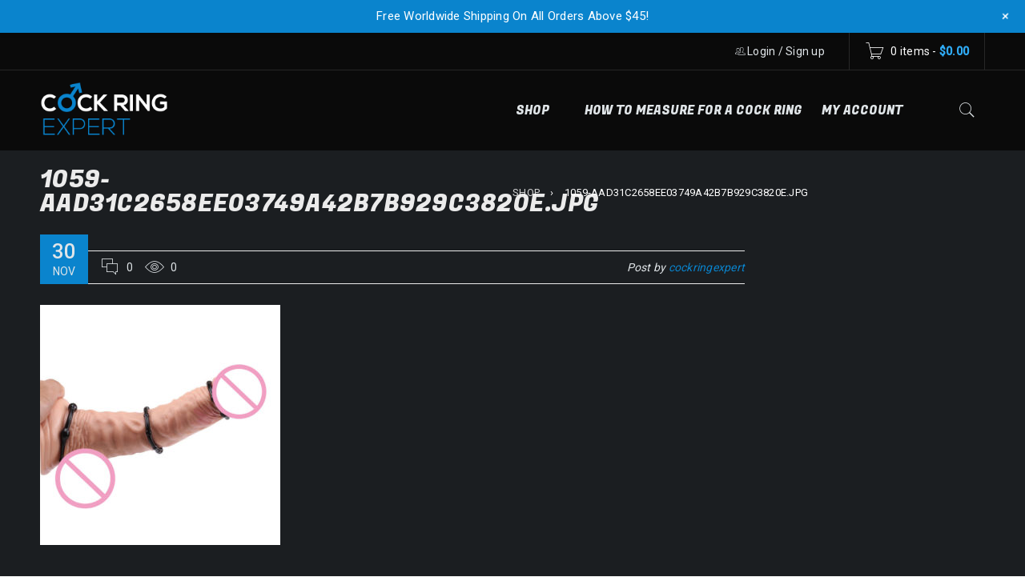

--- FILE ---
content_type: text/html; charset=UTF-8
request_url: https://www.cockringexpert.com/1059-aad31c2658ee03749a42b7b929c3820e-jpg/
body_size: 9195
content:
<!DOCTYPE html>
<html lang="en-CA">
<head>
		<meta charset="UTF-8" />

			<meta name="viewport" content="width=device-width, initial-scale=1.0, maximum-scale=1" />
	
	<link rel="profile" href="http://gmpg.org/xfn/11" />
	<link rel="pingback" href="https://www.cockringexpert.com/xmlrpc.php" />
	<link media="all" href="https://www.cockringexpert.com/wp-content/cache/autoptimize/css/autoptimize_a59c485774c8a3ce0acc06254b6eb59e.css" rel="stylesheet" /><link media="only screen and (max-width: 768px)" href="https://www.cockringexpert.com/wp-content/cache/autoptimize/css/autoptimize_dcb2de333eec7ab4ae31385ed8d6a393.css" rel="stylesheet" /><title>1059-aad31c2658ee03749a42b7b929c3820e.jpg | Cock Ring Expert</title>
<link rel='dns-prefetch' href='//s0.wp.com' />
<link rel='dns-prefetch' href='//fonts.googleapis.com' />
<link rel='dns-prefetch' href='//s.w.org' />
<link rel="alternate" type="application/rss+xml" title="Cock Ring Expert &raquo; Feed" href="https://www.cockringexpert.com/feed/" />
<link rel="alternate" type="application/rss+xml" title="Cock Ring Expert &raquo; Comments Feed" href="https://www.cockringexpert.com/comments/feed/" />
<link rel="alternate" type="application/rss+xml" title="Cock Ring Expert &raquo; 1059-aad31c2658ee03749a42b7b929c3820e.jpg Comments Feed" href="https://www.cockringexpert.com/feed/?attachment_id=1068" />
		<script type="text/javascript">
			window._wpemojiSettings = {"baseUrl":"https:\/\/s.w.org\/images\/core\/emoji\/2.3\/72x72\/","ext":".png","svgUrl":"https:\/\/s.w.org\/images\/core\/emoji\/2.3\/svg\/","svgExt":".svg","source":{"concatemoji":"https:\/\/www.cockringexpert.com\/wp-includes\/js\/wp-emoji-release.min.js"}};
			!function(t,a,e){var r,i,n,o=a.createElement("canvas"),l=o.getContext&&o.getContext("2d");function c(t){var e=a.createElement("script");e.src=t,e.defer=e.type="text/javascript",a.getElementsByTagName("head")[0].appendChild(e)}for(n=Array("flag","emoji4"),e.supports={everything:!0,everythingExceptFlag:!0},i=0;i<n.length;i++)e.supports[n[i]]=function(t){var e,a=String.fromCharCode;if(!l||!l.fillText)return!1;switch(l.clearRect(0,0,o.width,o.height),l.textBaseline="top",l.font="600 32px Arial",t){case"flag":return(l.fillText(a(55356,56826,55356,56819),0,0),e=o.toDataURL(),l.clearRect(0,0,o.width,o.height),l.fillText(a(55356,56826,8203,55356,56819),0,0),e===o.toDataURL())?!1:(l.clearRect(0,0,o.width,o.height),l.fillText(a(55356,57332,56128,56423,56128,56418,56128,56421,56128,56430,56128,56423,56128,56447),0,0),e=o.toDataURL(),l.clearRect(0,0,o.width,o.height),l.fillText(a(55356,57332,8203,56128,56423,8203,56128,56418,8203,56128,56421,8203,56128,56430,8203,56128,56423,8203,56128,56447),0,0),e!==o.toDataURL());case"emoji4":return l.fillText(a(55358,56794,8205,9794,65039),0,0),e=o.toDataURL(),l.clearRect(0,0,o.width,o.height),l.fillText(a(55358,56794,8203,9794,65039),0,0),e!==o.toDataURL()}return!1}(n[i]),e.supports.everything=e.supports.everything&&e.supports[n[i]],"flag"!==n[i]&&(e.supports.everythingExceptFlag=e.supports.everythingExceptFlag&&e.supports[n[i]]);e.supports.everythingExceptFlag=e.supports.everythingExceptFlag&&!e.supports.flag,e.DOMReady=!1,e.readyCallback=function(){e.DOMReady=!0},e.supports.everything||(r=function(){e.readyCallback()},a.addEventListener?(a.addEventListener("DOMContentLoaded",r,!1),t.addEventListener("load",r,!1)):(t.attachEvent("onload",r),a.attachEvent("onreadystatechange",function(){"complete"===a.readyState&&e.readyCallback()})),(r=e.source||{}).concatemoji?c(r.concatemoji):r.wpemoji&&r.twemoji&&(c(r.twemoji),c(r.wpemoji)))}(window,document,window._wpemojiSettings);
		</script>
		

















<!--[if lt IE 9]>
<link rel='stylesheet' id='vc_lte_ie9-css'  href='https://www.cockringexpert.com/wp-content/plugins/js_composer/assets/css/vc_lte_ie9.min.css' type='text/css' media='screen' />
<![endif]-->
<link rel='stylesheet' id='google-fonts-roboto-css'  href='//fonts.googleapis.com/css?family=Roboto%3A400%2C500%26subset%3Dlatin%2Clatin-ext' type='text/css' media='all' />




<link rel='stylesheet' id='boxshop-dynamic-css-css'  href='https://www.cockringexpert.com/wp-content/cache/autoptimize/css/autoptimize_single_66ae597d7c8eb382d4bba78fd2025c3e.css' type='text/css' media='all' />

<script type="text/template" id="tmpl-variation-template">
	<div class="woocommerce-variation-description">{{{ data.variation.variation_description }}}</div>
	<div class="woocommerce-variation-price">{{{ data.variation.price_html }}}</div>
	<div class="woocommerce-variation-availability">{{{ data.variation.availability_html }}}</div>
</script>
<script type="text/template" id="tmpl-unavailable-variation-template">
	<p>Sorry, this product is unavailable. Please choose a different combination.</p>
</script>
<script type='text/javascript' src='https://www.cockringexpert.com/wp-includes/js/jquery/jquery.js'></script>




<script type='text/javascript'>
/* <![CDATA[ */
var wc_add_to_cart_params = {"ajax_url":"\/wp-admin\/admin-ajax.php","wc_ajax_url":"\/?wc-ajax=%%endpoint%%","i18n_view_cart":"View cart","cart_url":"https:\/\/www.cockringexpert.com\/cart\/","is_cart":"","cart_redirect_after_add":"no"};
/* ]]> */
</script>



<link rel='https://api.w.org/' href='https://www.cockringexpert.com/wp-json/' />
<link rel="EditURI" type="application/rsd+xml" title="RSD" href="https://www.cockringexpert.com/xmlrpc.php?rsd" />
<link rel="wlwmanifest" type="application/wlwmanifest+xml" href="https://www.cockringexpert.com/wp-includes/wlwmanifest.xml" /> 
<link rel='shortlink' href='https://wp.me/a9l6bb-he' />
<link rel="alternate" type="application/json+oembed" href="https://www.cockringexpert.com/wp-json/oembed/1.0/embed?url=https%3A%2F%2Fwww.cockringexpert.com%2F1059-aad31c2658ee03749a42b7b929c3820e-jpg%2F" />
<link rel="alternate" type="text/xml+oembed" href="https://www.cockringexpert.com/wp-json/oembed/1.0/embed?url=https%3A%2F%2Fwww.cockringexpert.com%2F1059-aad31c2658ee03749a42b7b929c3820e-jpg%2F&#038;format=xml" />
<!-- Global site tag (gtag.js) - Google Ads: 738591023 -->
<script async src="https://www.googletagmanager.com/gtag/js?id=AW-738591023"></script>
<script>
  window.dataLayer = window.dataLayer || [];
  function gtag(){dataLayer.push(arguments);}
  gtag('js', new Date());

  gtag('config', 'AW-738591023');
</script><!------ Starting: WooCommerce Conversion Tracking (https://wordpress.org/plugins/woocommerce-conversion-tracking/) ----->
<!------ End: WooCommerce Conversion Tracking Codes ----->
		
		
<link rel='dns-prefetch' href='//v0.wordpress.com'/>
	<noscript><style>.woocommerce-product-gallery{ opacity: 1 !important; }</style></noscript>
			
		<meta name="generator" content="Powered by WPBakery Page Builder - drag and drop page builder for WordPress."/>

<meta name="generator" content="Powered by Slider Revolution 5.4.8.3 - responsive, Mobile-Friendly Slider Plugin for WordPress with comfortable drag and drop interface." />

<!-- Jetpack Open Graph Tags -->
<meta property="og:type" content="article" />
<meta property="og:title" content="1059-aad31c2658ee03749a42b7b929c3820e.jpg" />
<meta property="og:url" content="https://www.cockringexpert.com/1059-aad31c2658ee03749a42b7b929c3820e-jpg/" />
<meta property="og:description" content="Visit the post for more." />
<meta property="article:published_time" content="2017-12-01T07:11:04+00:00" />
<meta property="article:modified_time" content="2017-12-01T07:11:04+00:00" />
<meta property="og:site_name" content="Cock Ring Expert" />
<meta property="og:image" content="https://www.cockringexpert.com/wp-content/uploads/2017/11/1059-aad31c2658ee03749a42b7b929c3820e.jpg" />
<meta name="twitter:image" content="https://www.cockringexpert.com/wp-content/uploads/2017/11/cropped-favicon-270x270.png" />
<meta name="twitter:card" content="summary" />
<meta name="twitter:description" content="Visit the post for more." />
<link rel="icon" href="https://www.cockringexpert.com/wp-content/uploads/2017/11/cropped-favicon-32x32.png" sizes="32x32" />
<link rel="icon" href="https://www.cockringexpert.com/wp-content/uploads/2017/11/cropped-favicon-192x192.png" sizes="192x192" />
<link rel="apple-touch-icon-precomposed" href="https://www.cockringexpert.com/wp-content/uploads/2017/11/cropped-favicon-180x180.png" />
<meta name="msapplication-TileImage" content="https://www.cockringexpert.com/wp-content/uploads/2017/11/cropped-favicon-270x270.png" />
<!-- BEGIN GADWP v5.1.2.5 Universal Analytics - https://deconf.com/google-analytics-dashboard-wordpress/ -->
<script>
(function(i,s,o,g,r,a,m){i['GoogleAnalyticsObject']=r;i[r]=i[r]||function(){
	(i[r].q=i[r].q||[]).push(arguments)},i[r].l=1*new Date();a=s.createElement(o),
	m=s.getElementsByTagName(o)[0];a.async=1;a.src=g;m.parentNode.insertBefore(a,m)
})(window,document,'script','https://www.google-analytics.com/analytics.js','ga');
  ga('create', 'UA-109141423-1', 'auto');
  ga('send', 'pageview');
</script>
<!-- END GADWP Universal Analytics -->
<script type="text/javascript">function setREVStartSize(e){									
						try{ e.c=jQuery(e.c);var i=jQuery(window).width(),t=9999,r=0,n=0,l=0,f=0,s=0,h=0;
							if(e.responsiveLevels&&(jQuery.each(e.responsiveLevels,function(e,f){f>i&&(t=r=f,l=e),i>f&&f>r&&(r=f,n=e)}),t>r&&(l=n)),f=e.gridheight[l]||e.gridheight[0]||e.gridheight,s=e.gridwidth[l]||e.gridwidth[0]||e.gridwidth,h=i/s,h=h>1?1:h,f=Math.round(h*f),"fullscreen"==e.sliderLayout){var u=(e.c.width(),jQuery(window).height());if(void 0!=e.fullScreenOffsetContainer){var c=e.fullScreenOffsetContainer.split(",");if (c) jQuery.each(c,function(e,i){u=jQuery(i).length>0?u-jQuery(i).outerHeight(!0):u}),e.fullScreenOffset.split("%").length>1&&void 0!=e.fullScreenOffset&&e.fullScreenOffset.length>0?u-=jQuery(window).height()*parseInt(e.fullScreenOffset,0)/100:void 0!=e.fullScreenOffset&&e.fullScreenOffset.length>0&&(u-=parseInt(e.fullScreenOffset,0))}f=u}else void 0!=e.minHeight&&f<e.minHeight&&(f=e.minHeight);e.c.closest(".rev_slider_wrapper").css({height:f})					
						}catch(d){console.log("Failure at Presize of Slider:"+d)}						
					};</script>
			<link rel="stylesheet" type="text/css" id="wp-custom-css" href="https://www.cockringexpert.com/?custom-css=d132c20197" />
		<noscript><style> .wpb_animate_when_almost_visible { opacity: 1; }</style></noscript></head>
<body class="attachment attachment-template-default single single-attachment postid-1068 attachmentid-1068 attachment-jpeg custom-background woocommerce-no-js wide ts_desktop wpb-js-composer js-comp-ver-6.0.3 vc_responsive">
<div id="page" class="hfeed site">

	
		<!-- Page Slider -->
				<div class="mobile-menu-wrapper">
			<span class="ic-mobile-menu-close-button"><i class="fa fa-remove"></i></span>
			<nav class="menu"><ul>
<li class="page_item page-item-72"><a href="https://www.cockringexpert.com/what-are-the-benefits-of-a-cock-ring/">Benefits</a></li>
<li class="page_item page-item-27"><a href="https://www.cockringexpert.com/blog/">Blog</a></li>
<li class="page_item page-item-4"><a href="https://www.cockringexpert.com/buy-cock-rings/">Buy Cock Rings</a></li>
<li class="page_item page-item-5"><a href="https://www.cockringexpert.com/cart/">Cart</a></li>
<li class="page_item page-item-6"><a href="https://www.cockringexpert.com/checkout/">Checkout</a></li>
<li class="page_item page-item-577"><a href="https://www.cockringexpert.com/contact/">Contact</a></li>
<li class="page_item page-item-26"><a href="https://www.cockringexpert.com/measuring-cock-ring/">How To Measure For A Cock Ring</a></li>
<li class="page_item page-item-7"><a href="https://www.cockringexpert.com/my-account/">My account</a></li>
<li class="page_item page-item-6290"><a href="https://www.cockringexpert.com/privacy-policy-2/">Privacy Policy</a></li>
<li class="page_item page-item-575"><a href="https://www.cockringexpert.com/returns/">Returns</a></li>
<li class="page_item page-item-573"><a href="https://www.cockringexpert.com/shipping/">Shipping</a></li>
<li class="page_item page-item-6154"><a href="https://www.cockringexpert.com/">Shop</a></li>
<li class="page_item page-item-1812"><a href="https://www.cockringexpert.com/size-guide/">Size Guide</a></li>
<li class="page_item page-item-6288"><a href="https://www.cockringexpert.com/terms-of-service/">Terms of Service</a></li>
</ul></nav>
		</div>
		
		<header class="ts-header has-sticky">
	<div class="header-container">
		<div class="header-template header-v3 show-cart show-search hidden-wishlist show-myaccount">

			<div class="header-top">
				<div class="container">
					<div class="header-left">
						
						<span class="ic-mobile-menu-button visible-phone"><i class="fa fa-bars"></i></span>
						
											</div>
					<div class="header-right">
					
						<span class="ts-group-meta-icon-toggle visible-phone"><i class="fa fa-cog"></i></span>
					
												<div class="shopping-cart-wrapper">			<div class="ts-tiny-cart-wrapper">
				<a class="cart-control" href="https://www.cockringexpert.com/cart/" title="View your shopping bag">
					<span class="pe-7s-cart cart-icon"></span>
					<span class="cart-number">0 items</span>
					<span class="hyphen">-</span>
					<span class="cart-total"><span class="woocommerce-Price-amount amount"><span class="woocommerce-Price-currencySymbol">&#36;</span>0.00</span></span>
				</a>
				<span class="cart-drop-icon drop-icon"></span>
				<div class="cart-dropdown-form dropdown-container">
					<div class="form-content">
													<label>Your shopping cart is empty</label>
											</div>
				</div>
			</div>
		</div>
												
						<div class="group-meta-header">
							
														
														<div class="my-account-wrapper">		<div class="ts-tiny-account-wrapper">
			<div class="account-control">
				<i class="pe-7s-users"></i>
									<a  class="login" href="https://www.cockringexpert.com/my-account/" title="Login"><span>Login</span></a>
					 / 
					<a class="sign-up" href="https://www.cockringexpert.com/my-account/" title="Create New Account"><span>Sign up</span></a>
							</div>
						<div class="account-dropdown-form dropdown-container">
				<div class="form-content">	
					<form name="ts-login-form" class="ts-login-form" action="https://www.cockringexpert.com/wp-login.php" method="post">
			
						<p class="login-username">
							<label>Username</label>
							<input type="text" name="log" class="input" value="" size="20" autocomplete="off">
						</p>
						<p class="login-password">
							<label>Password</label>
							<input type="password" name="pwd" class="input" value="" size="20">
						</p>
						
						<p class="login-submit">
							<input type="submit" name="wp-submit" class="button" value="Login">
							<input type="hidden" name="redirect_to" value="https://www.cockringexpert.com/1059-aad31c2658ee03749a42b7b929c3820e-jpg">
						</p>
						
					</form>
		
					<p class="forgot-pass"><a href="https://www.cockringexpert.com/my-account/lost-password/" title="Forgot Your Password?">Forgot Your Password?</a></p>
				</div>
			</div>
					</div>
		
		</div>
														
														
														
														
														
						</div>
					</div>
				</div>
			</div>
			
			<div class="header-middle header-sticky">
				
				<div class="container">
				
					<div class="logo-wrapper">		<div class="logo">
			<a href="https://www.cockringexpert.com/">
			<!-- Main logo -->
							<img  alt="BoxShop" title="BoxShop"  data-src="https://www.cockringexpert.com/wp-content/uploads/2020/04/cock-ring-expert-logo.png" class="normal-logo lazyload" src="[data-uri]" /><noscript><img src="https://www.cockringexpert.com/wp-content/uploads/2020/04/cock-ring-expert-logo.png" alt="BoxShop" title="BoxShop" class="normal-logo" /></noscript>
						
			<!-- Main logo on mobile -->
							<img  alt="BoxShop" title="BoxShop"  data-src="https://www.cockringexpert.com/wp-content/uploads/2020/04/cock-ring-expert-logo.png" class="normal-logo mobile-logo lazyload" src="[data-uri]" /><noscript><img src="https://www.cockringexpert.com/wp-content/uploads/2020/04/cock-ring-expert-logo.png" alt="BoxShop" title="BoxShop" class="normal-logo mobile-logo" /></noscript>
						
			<!-- Sticky logo -->
							<img  alt="BoxShop" title="BoxShop"  data-src="https://www.cockringexpert.com/wp-content/uploads/2020/04/cock-ring-expert-logo.png" class="normal-logo sticky-logo lazyload" src="[data-uri]" /><noscript><img src="https://www.cockringexpert.com/wp-content/uploads/2020/04/cock-ring-expert-logo.png" alt="BoxShop" title="BoxShop" class="normal-logo sticky-logo" /></noscript>
						
			<!-- Logo Text -->
						</a>
		</div>
		</div>
					
					<div class="menu-wrapper hidden-phone">				
						<div class="ts-menu">
							<nav class="main-menu pc-menu ts-mega-menu-wrapper"><ul id="menu-menu-1" class="menu"><li id="menu-item-6162" class="menu-item menu-item-type-post_type menu-item-object-page menu-item-home menu-item-has-children menu-item-6162"><a href="https://www.cockringexpert.com/" >Shop</a>
<ul class="sub-menu">
	<li id="menu-item-753" class="menu-item menu-item-type-taxonomy menu-item-object-product_cat menu-item-753"><a href="https://www.cockringexpert.com/category/all-cock-rings/" >All Cock Rings</a></li>
	<li id="menu-item-2492" class="menu-item menu-item-type-taxonomy menu-item-object-product_cat menu-item-2492"><a href="https://www.cockringexpert.com/category/ball-stretchers/" >Ball Stretchers</a></li>
	<li id="menu-item-560" class="menu-item menu-item-type-taxonomy menu-item-object-product_cat menu-item-560"><a href="https://www.cockringexpert.com/category/cock-ring-sets/" >Multi Set Cock Rings</a></li>
	<li id="menu-item-559" class="menu-item menu-item-type-taxonomy menu-item-object-product_cat menu-item-559"><a href="https://www.cockringexpert.com/category/adjustable-cock-rings/" >Adjustable Cock Rings</a></li>
	<li id="menu-item-554" class="menu-item menu-item-type-taxonomy menu-item-object-product_cat menu-item-554"><a href="https://www.cockringexpert.com/category/leather-cock-rings/" >Leather Cock Rings</a></li>
	<li id="menu-item-555" class="menu-item menu-item-type-taxonomy menu-item-object-product_cat menu-item-555"><a href="https://www.cockringexpert.com/category/metal-cock-rings/" >Metal Cock Rings</a></li>
	<li id="menu-item-558" class="menu-item menu-item-type-taxonomy menu-item-object-product_cat menu-item-558"><a href="https://www.cockringexpert.com/category/silicone-cock-rings/" >Silicone Cock Rings</a></li>
	<li id="menu-item-2491" class="menu-item menu-item-type-taxonomy menu-item-object-product_cat menu-item-2491"><a href="https://www.cockringexpert.com/category/sounding-rods/" >Sounding Rods</a></li>
	<li id="menu-item-5484" class="menu-item menu-item-type-custom menu-item-object-custom menu-item-5484"><a href="https://www.cockringexpert.com/category/jockstraps/" >Jockstraps</a></li>
	<li id="menu-item-2493" class="menu-item menu-item-type-taxonomy menu-item-object-product_cat menu-item-2493"><a href="https://www.cockringexpert.com/category/chastity-devices/" >Chastity Devices</a></li>
</ul>
</li>
<li id="menu-item-5988" class="menu-item menu-item-type-post_type menu-item-object-page menu-item-5988"><a href="https://www.cockringexpert.com/measuring-cock-ring/" >How To Measure For A Cock Ring</a></li>
<li id="menu-item-49" class="menu-item menu-item-type-post_type menu-item-object-page menu-item-49"><a href="https://www.cockringexpert.com/my-account/" >My account</a></li>
</ul></nav>						</div>
					</div>
					
										<div class="search-wrapper">
						<span class="toggle-search"></span>
						<div class="ts-search-by-category"><form method="get" action="https://www.cockringexpert.com/" id="searchform-954">
	<div class="search-table">
		<div class="search-field search-content">
			<input type="text" value="" name="s" id="s-954" placeholder="Search for products" autocomplete="off" />
						<input type="hidden" name="post_type" value="product" />
					</div>
		<div class="search-button">
			<input type="submit" id="searchsubmit-954" value="Search" />
		</div>
	</div>
</form></div>
					</div>
									
				</div>
					
			</div>
		</div>
		
	</div>
</header>		
		
	
	<div id="main" class="wrapper"><div class="breadcrumb-title-wrapper breadcrumb-v2" ><div class="breadcrumb-content"><div class="breadcrumb-title"><h1 class="heading-title page-title entry-title ">1059-aad31c2658ee03749a42b7b929c3820e.jpg</h1><div class="breadcrumbs"><div class="breadcrumbs-container"><a href="https://www.cockringexpert.com/">Shop</a> <span class="brn_arrow">&rsaquo;</span> <span class="current">1059-aad31c2658ee03749a42b7b929c3820e.jpg</span></div></div></div></div></div><div id="content" class="page-container container-post show_breadcrumb_v2">
	<!-- Left Sidebar -->
		
	<!-- end left sidebar -->
	
	<!-- main-content -->
	<div id="main-content" class="ts-col-18">
		<article class="single single-post">
			<!-- Blog Thumbnail -->
						<div class="entry-content no-thumbnail">
				<div class="entry-meta has-datetime has-author">
					<!-- Blog Date Time -->
										<div class="date-time">
						<span>30</span>
						<span>Nov</span>
					</div>
										
					<!-- Blog Comment -->
											<span class="comment-count">
							<i class="pe-7s-chat"></i>
							<span class="number">
								0							</span>
						</span>
										
					<!-- Blog view -->
										<span class="view-count">
						<i class="pe-7s-look"></i>
						<span class="number">
							0						</span>
					</span>
										
					<!-- Blog Author -->
										<span class="vcard author">Post by <a href="https://www.cockringexpert.com/blog/author/cockringexpert/" title="Posts by cockringexpert" rel="author">cockringexpert</a></span>
									
				</div>
				
				<!-- Blog Content -->
								<div class="content-wrapper">
					<div class="full-content"><p class="attachment"><a href='https://www.cockringexpert.com/wp-content/uploads/2017/11/1059-aad31c2658ee03749a42b7b929c3820e.jpg'><img width="300" height="300"   alt="" data-srcset="https://www.cockringexpert.com/wp-content/uploads/2017/11/1059-aad31c2658ee03749a42b7b929c3820e-300x300.jpg 300w, https://www.cockringexpert.com/wp-content/uploads/2017/11/1059-aad31c2658ee03749a42b7b929c3820e-660x660.jpg 660w, https://www.cockringexpert.com/wp-content/uploads/2017/11/1059-aad31c2658ee03749a42b7b929c3820e-100x100.jpg 100w, https://www.cockringexpert.com/wp-content/uploads/2017/11/1059-aad31c2658ee03749a42b7b929c3820e-550x550.jpg 550w, https://www.cockringexpert.com/wp-content/uploads/2017/11/1059-aad31c2658ee03749a42b7b929c3820e-150x150.jpg 150w, https://www.cockringexpert.com/wp-content/uploads/2017/11/1059-aad31c2658ee03749a42b7b929c3820e-768x768.jpg 768w, https://www.cockringexpert.com/wp-content/uploads/2017/11/1059-aad31c2658ee03749a42b7b929c3820e.jpg 1000w" sizes="(max-width: 300px) 100vw, 300px" data-src="https://www.cockringexpert.com/wp-content/uploads/2017/11/1059-aad31c2658ee03749a42b7b929c3820e-300x300.jpg" class="attachment-medium size-medium lazyload" src="[data-uri]" /><noscript><img width="300" height="300" src="https://www.cockringexpert.com/wp-content/uploads/2017/11/1059-aad31c2658ee03749a42b7b929c3820e-300x300.jpg" class="attachment-medium size-medium" alt="" srcset="https://www.cockringexpert.com/wp-content/uploads/2017/11/1059-aad31c2658ee03749a42b7b929c3820e-300x300.jpg 300w, https://www.cockringexpert.com/wp-content/uploads/2017/11/1059-aad31c2658ee03749a42b7b929c3820e-660x660.jpg 660w, https://www.cockringexpert.com/wp-content/uploads/2017/11/1059-aad31c2658ee03749a42b7b929c3820e-100x100.jpg 100w, https://www.cockringexpert.com/wp-content/uploads/2017/11/1059-aad31c2658ee03749a42b7b929c3820e-550x550.jpg 550w, https://www.cockringexpert.com/wp-content/uploads/2017/11/1059-aad31c2658ee03749a42b7b929c3820e-150x150.jpg 150w, https://www.cockringexpert.com/wp-content/uploads/2017/11/1059-aad31c2658ee03749a42b7b929c3820e-768x768.jpg 768w, https://www.cockringexpert.com/wp-content/uploads/2017/11/1059-aad31c2658ee03749a42b7b929c3820e.jpg 1000w" sizes="(max-width: 300px) 100vw, 300px" /></noscript></a></p>
</div>
									</div>
							
				<div class="meta-bottom-wrapper">
										<div class="meta-bottom-1 has-categories has-social">
						<!-- Blog Categories -->
												
						<!-- Blog Sharing -->
												<div class="social-sharing">
								<ul class="ts-social-sharing">

		<li class="facebook">
			<a href="https://www.facebook.com/sharer/sharer.php?u=https://www.cockringexpert.com/1059-aad31c2658ee03749a42b7b929c3820e-jpg/" target="_blank"><i class="fa fa-facebook"></i></a>
		</li>
	
		<li class="twitter">
			<a href="https://twitter.com/home?status=https://www.cockringexpert.com/1059-aad31c2658ee03749a42b7b929c3820e-jpg/" target="_blank"><i class="fa fa-twitter"></i></a>
		</li>
	
		<li class="pinterest">
						<a href="https://pinterest.com/pin/create/button/?url=https://www.cockringexpert.com/1059-aad31c2658ee03749a42b7b929c3820e-jpg/&amp;media=https://www.cockringexpert.com/wp-content/uploads/2017/11/1059-aad31c2658ee03749a42b7b929c3820e.jpg" target="_blank"><i class="fa fa-pinterest"></i></a>
		</li>
	
		<li class="linkedin">
			<a href="http://linkedin.com/shareArticle?mini=true&amp;url=https://www.cockringexpert.com/1059-aad31c2658ee03749a42b7b929c3820e-jpg/&amp;title=1059-aad31c2658ee03749a42b7b929c3820e-jpg" target="_blank"><i class="fa fa-linkedin"></i></a>
		</li>
	
		<li class="reddit">
			<a href="http://www.reddit.com/submit?url=https://www.cockringexpert.com/1059-aad31c2658ee03749a42b7b929c3820e-jpg/&amp;title=1059-aad31c2658ee03749a42b7b929c3820e-jpg" target="_blank"><i class="fa fa-reddit"></i></a>
		</li>

	</ul>
							</div>
											</div>
										
									</div>
			</div>
			<!-- Blog Author -->
				
			
			<!-- Next Prev Blog -->
			<div class="single-navigation">
			<a href="https://www.cockringexpert.com/1059-aad31c2658ee03749a42b7b929c3820e-jpg/" rel="prev">Prev post</a>			</div>
			
			<!-- Related Posts-->
						
			<!-- Comment Form -->
			
<div id="comments" class="comments-area">

	
									<section id="comment-wrapper">
				<header class="heading-wrapper">
					<h2 class="heading-title">Leave a comment <small><a rel="nofollow" id="cancel-comment-reply-link" href="/1059-aad31c2658ee03749a42b7b929c3820e-jpg/#respond" style="display:none;">Cancel reply</a></small></h2>
				</header>
				
				<p class="must-log-in">You must be <a href="https://www.cockringexpert.com/wp-login.php?redirect_to=https%3A%2F%2Fwww.cockringexpert.com%2F1059-aad31c2658ee03749a42b7b929c3820e-jpg%2F">logged in</a> to post a comment.</p>			</section>
					
</div>		</article>
	</div><!-- end main-content -->
	
	<!-- Right Sidebar -->
			<aside id="right-sidebar" class="ts-sidebar ts-col-6">
				</aside>
		
	<!-- end right sidebar -->	
</div>
<div class="clear"></div>
</div><!-- #main .wrapper -->
<div class="clear"></div>
		<footer id="colophon">
		<div class="footer-container">
						<div class="first-footer-area footer-area">
				<div class="container no-padding">
					<div class="ts-col-24">
						<div id="ts_footer_block-2" class="widget-container ts-footer-block">	<div  class="vc_row wpb_row vc_row-fluid vc_custom_1502871205225 ts-row-wide"   ><div class="wpb_column vc_column_container vc_col-sm-4 vc_custom_1502871165936">
	<div class="wpb_wrapper">
	
	<div class="wpb_text_column wpb_content_element " >
		<div class="wpb_wrapper">
			<p><img  style="margin: -10px 0 30px 0;"  alt="logo-footer" width="202" height="44" data-src="https://www.cockringexpert.com/wp-content/uploads/2020/04/cock-ring-expert-logo.png" class="size-full wp-image-6473 lazyload" src="[data-uri]" /><noscript><img class="size-full wp-image-6473" style="margin: -10px 0 30px 0;" src="https://www.cockringexpert.com/wp-content/uploads/2020/04/cock-ring-expert-logo.png" alt="logo-footer" width="202" height="44" /></noscript></p>

		</div>
	</div>
<div class="ts-mailchimp-subscription-shortcode style-2 " style="background-image:url()" ><div class="widget mailchimp-subscription text-light"><h2 class="widgettitle">Newsletter sign up</h2>						<div class="subscribe-widget" >
				
								
				[mc4wp_form id="6164"]			</div>

			</div></div><div  class="wpb_widgetised_column wpb_content_element social-no-margin">
		<div class="wpb_wrapper">
			
			
		</div>
	</div>
	</div>
</div><div class="wpb_column vc_column_container vc_col-sm-8 vc_custom_1501043736918">
	<div class="wpb_wrapper">
	<div class="vc_row wpb_row vc_inner vc_row-fluid vc_custom_1502871034592"><div class="wpb_column vc_column_container vc_col-sm-4"><div class="vc_column-inner vc_custom_1502870998096"><div class="wpb_wrapper">
	<div class="wpb_text_column wpb_content_element " >
		<div class="wpb_wrapper">
			<h3 class="widget-title heading-title">Services</h3>
<ul class="no-padding">
<li><a title="Shipping" href="/shipping/">Shipping</a></li>
<li><a title="Contact" href="/contact">Contact</a></li>
<li><a title="Returns" href="/returns">Returns</a></li>
<li><a title="Terms of Service" href="/terms-of-service/">Terms of Service</a></li>
<li><a title="Privacy Policy" href="/privacy-policy-2">Privacy Policy</a></li>
</ul>

		</div>
	</div>
</div></div></div><div class="wpb_column vc_column_container vc_col-sm-4"><div class="vc_column-inner vc_custom_1502871006480"><div class="wpb_wrapper">
	<div class="wpb_text_column wpb_content_element " >
		<div class="wpb_wrapper">
			<h3 class="widget-title heading-title">Categories</h3>
<ul class="no-padding">
<li><a title="All Cock Rings" href="/category/all-cock-rings/">All Cock Rings</a></li>
<li><a title="Leather Cock Rings" href="/category/leather-cock-rings/">Leather Cock Rings</a></li>
<li><a title="Metal Cock Rings" href="/category/metal-cock-rings/">Metal Cock Rings</a></li>
<li><a title="Silicone Cock Rings" href="/category/silicone-cock-rings/">Silicone Cock Rings</a></li>
<li><a title="Adjustable Cock Rings" href="/category/adjustable-cock-rings/">Adjustable Cock Rings</a></li>
<li><a title="Multi Pack Cock Rings" href="/category/cock-ring-sets/">Multi Pack Cock Rings</a></li>
<li><a title="Ball Stretchers" href="/category/ball-stretchers/">Ball Stretchers</a></li>
<li><a title="Chastity Devices" href="/category/chastity-devices/">Chastity Devices</a></li>
<li><a title="Sounding Rods" href="/category/sounding-rods/">Sounding Rods</a></li>
<li><a title="Jockstraps" href="/category/jockstraps/">Jockstraps</a></li>
</ul>

		</div>
	</div>
</div></div></div><div class="wpb_column vc_column_container vc_col-sm-4"><div class="vc_column-inner vc_custom_1502871014359"><div class="wpb_wrapper">
	<div class="wpb_text_column wpb_content_element " >
		<div class="wpb_wrapper">
			<h3 class="widget-title heading-title">Contact</h3>
<ul class="info-content style-2">
<li class="info-email">admin@cockringexpert.com</li>
<li class="info-location"><a href="https://twitter.com/CockRingExpert" target="_blank" rel="noopener noreferrer">Twitter.com/CockRingExpert</a></li>
<li class="info-location"><a href="https://cockringexpert.tumblr.com/" target="_blank" rel="noopener noreferrer">CockRingExpert.tumblr.com</a></li>
</ul>

		</div>
	</div>
</div></div></div></div>	</div>
</div></div></div>					</div>
				</div>
			</div>
						
					</div>
	</footer>
	</div><!-- #page -->

<div id="to-top" class="scroll-button">
	<a class="scroll-button" href="javascript:void(0)" title="Back to Top">Back to Top</a>
</div>

		<div class="mtsnb mtsnb-shown mtsnb-top mtsnb-absolute" id="mtsnb-1314" data-mtsnb-id="1314" style="background-color:#0a84cd;color:#ffffff;">
			
			<div class="mtsnb-container-outer">
				<div class="mtsnb-container mtsnb-clearfix">
										<div class="mtsnb-button-type mtsnb-content"><span class="mtsnb-text">Free Worldwide Shipping On All Orders Above $45!</span><a href="" class="mtsnb-link"></a></div>									</div>
												<a href="#" class="mtsnb-hide" style="background-color:#0a84cd;color:#ffffff;"><span>+</span></a>
							</div>
		</div>
			<div style="display:none">
	</div>
	<script type="text/javascript">
					var _ts_ajax_uri = '/wp-admin/admin-ajax.php';
				var _ts_enable_sticky_header = 1;
		var _ts_enable_responsive = 1;
		var _ts_enable_smooth_scroll = 0;
		var _ts_enable_ajax_search = 1;
	</script>
		<script type="text/javascript">
		var c = document.body.className;
		c = c.replace(/woocommerce-no-js/, 'woocommerce-js');
		document.body.className = c;
	</script>
	<script type='text/javascript'>
/* <![CDATA[ */
var wpcf7 = {"apiSettings":{"root":"https:\/\/www.cockringexpert.com\/wp-json\/contact-form-7\/v1","namespace":"contact-form-7\/v1"},"cached":"1"};
/* ]]> */
</script>

<script type='text/javascript' src='https://s0.wp.com/wp-content/js/devicepx-jetpack.js'></script>
<script type='text/javascript'>
/* <![CDATA[ */
var ts_shortcode_params = {"ajax_uri":"\/wp-admin\/admin-ajax.php"};
/* ]]> */
</script>


<script type='text/javascript'>
/* <![CDATA[ */
var woocommerce_params = {"ajax_url":"\/wp-admin\/admin-ajax.php","wc_ajax_url":"\/?wc-ajax=%%endpoint%%"};
/* ]]> */
</script>

<script type='text/javascript'>
/* <![CDATA[ */
var wc_cart_fragments_params = {"ajax_url":"\/wp-admin\/admin-ajax.php","wc_ajax_url":"\/?wc-ajax=%%endpoint%%","cart_hash_key":"wc_cart_hash_2e1a73c31f9537c9f3ad134d7331918f","fragment_name":"wc_fragments_2e1a73c31f9537c9f3ad134d7331918f","request_timeout":"5000"};
/* ]]> */
</script>

<script type='text/javascript'>
window.lazySizesConfig = window.lazySizesConfig || {};

window.lazySizesConfig.lazyClass    = 'lazyload';
window.lazySizesConfig.loadingClass = 'lazyloading';
window.lazySizesConfig.loadedClass  = 'lazyloaded';

lazySizesConfig.loadMode = 1;
</script>

<script type='text/javascript'>
lazySizes.init();
</script>






<script type='text/javascript'>
/* <![CDATA[ */
var _wpUtilSettings = {"ajax":{"url":"\/wp-admin\/admin-ajax.php"}};
/* ]]> */
</script>

<script type='text/javascript'>
/* <![CDATA[ */
var wc_add_to_cart_variation_params = {"wc_ajax_url":"\/?wc-ajax=%%endpoint%%","i18n_no_matching_variations_text":"Sorry, no products matched your selection. Please choose a different combination.","i18n_make_a_selection_text":"Please select some product options before adding this product to your cart.","i18n_unavailable_text":"Sorry, this product is unavailable. Please choose a different combination."};
/* ]]> */
</script>



<!-- WooCommerce JavaScript -->
<script type="text/javascript">
jQuery(function($) { 

	jQuery( function( $ ) {
		var ppec_mark_fields      = '#woocommerce_ppec_paypal_title, #woocommerce_ppec_paypal_description';
		var ppec_live_fields      = '#woocommerce_ppec_paypal_api_username, #woocommerce_ppec_paypal_api_password, #woocommerce_ppec_paypal_api_signature, #woocommerce_ppec_paypal_api_certificate, #woocommerce_ppec_paypal_api_subject';
		var ppec_sandbox_fields   = '#woocommerce_ppec_paypal_sandbox_api_username, #woocommerce_ppec_paypal_sandbox_api_password, #woocommerce_ppec_paypal_sandbox_api_signature, #woocommerce_ppec_paypal_sandbox_api_certificate, #woocommerce_ppec_paypal_sandbox_api_subject';

		var enable_toggle         = $( 'a.ppec-toggle-settings' ).length > 0;
		var enable_sandbox_toggle = $( 'a.ppec-toggle-sandbox-settings' ).length > 0;

		$( '#woocommerce_ppec_paypal_environment' ).change(function(){
			$( ppec_sandbox_fields + ',' + ppec_live_fields ).closest( 'tr' ).hide();

			if ( 'live' === $( this ).val() ) {
				$( '#woocommerce_ppec_paypal_api_credentials, #woocommerce_ppec_paypal_api_credentials + p' ).show();
				$( '#woocommerce_ppec_paypal_sandbox_api_credentials, #woocommerce_ppec_paypal_sandbox_api_credentials + p' ).hide();

				if ( ! enable_toggle ) {
					$( ppec_live_fields ).closest( 'tr' ).show();
				}
			} else {
				$( '#woocommerce_ppec_paypal_api_credentials, #woocommerce_ppec_paypal_api_credentials + p' ).hide();
				$( '#woocommerce_ppec_paypal_sandbox_api_credentials, #woocommerce_ppec_paypal_sandbox_api_credentials + p' ).show();

				if ( ! enable_sandbox_toggle ) {
					$( ppec_sandbox_fields ).closest( 'tr' ).show();
				}
			}
		}).change();

		$( '#woocommerce_ppec_paypal_mark_enabled' ).change(function(){
			if ( $( this ).is( ':checked' ) ) {
				$( ppec_mark_fields ).closest( 'tr' ).show();
			} else {
				$( ppec_mark_fields ).closest( 'tr' ).hide();
			}
		}).change();

		$( '#woocommerce_ppec_paypal_paymentaction' ).change(function(){
			if ( 'sale' === $( this ).val() ) {
				$( '#woocommerce_ppec_paypal_instant_payments' ).closest( 'tr' ).show();
			} else {
				$( '#woocommerce_ppec_paypal_instant_payments' ).closest( 'tr' ).hide();
			}
		}).change();

		if ( enable_toggle ) {
			$( document ).on( 'click', '.ppec-toggle-settings', function( e ) {
				$( ppec_live_fields ).closest( 'tr' ).toggle( 'fast' );
				e.preventDefault();
			} );
		}
		if ( enable_sandbox_toggle ) {
			$( document ).on( 'click', '.ppec-toggle-sandbox-settings', function( e ) {
				$( ppec_sandbox_fields ).closest( 'tr' ).toggle( 'fast' );
				e.preventDefault();
			} );
		}
	});

 });
</script>
<script type='text/javascript' src='https://stats.wp.com/e-202603.js' async defer></script>
<script type='text/javascript'>
	_stq = window._stq || [];
	_stq.push([ 'view', {v:'ext',j:'1:5.4.4',blog:'138015669',post:'1068',tz:'-8',srv:'www.cockringexpert.com'} ]);
	_stq.push([ 'clickTrackerInit', '138015669', '1068' ]);
</script>
<script defer src="https://www.cockringexpert.com/wp-content/cache/autoptimize/js/autoptimize_f878da1a9693082f1f6d1878a68e9a24.js"></script></body>
</html>
<!-- Page generated by LiteSpeed Cache 3.6.4 on 2026-01-12 22:19:14 -->

--- FILE ---
content_type: text/css;charset=UTF-8
request_url: https://www.cockringexpert.com/?custom-css=d132c20197
body_size: 2078
content:
@import url('https://fonts.googleapis.com/css?family=Fugaz+One&display=swap');

.dropdown-footer a.button.button-border-secondary{
	border-color:white !important;
	color:white !important;
}
.entry-content .entry-bottom a{
	color:white !important;
}

.price_slider_amount .button{
color:white !important;
}

.testimonial-content .name a{
	color:white !important;
}

.testimonial-content{
		font-family: 'Fugaz One', cursive;
	text-transform:uppercase;
	font-style:normal !important;
}


@media only screen and (max-width: 770px) {
	.ts-banner-wrapper header h2{
	font-size:18px !important;
	}
	.ts-banner-wrapper header{
	max-width:90% !important;
}

}

.post-template-default .thumbnail-blog  {
		display:none !important;
}

.ts-banner-wrapper header{
	max-width:80%;
}

.ts-banner-wrapper header h2{
	font-family: 'Fugaz One', cursive;
	text-transform:uppercase;
	font-size:27px;
}

.post-template-default .content-wrapper p{
		font-size:18px !important;
		color:#ECECEC !important;
		line-height: 1.7 !important;
}

.post-template-default .breadcrumb-title-wrapper{
	padding-top:50px !important;
}

.post-template-default h2{
	font-family: 'Fugaz One', cursive;
	font-size:24px;
	text-transform:uppercase;
	color:#ECECEC;
	padding-top:40px;
}

.post-template-default .breadcrumbs{
	display:none !important;
}

.meta-bottom-wrapper .cat-title{
	color:white !important;
}

.post-template-default .heading-title{
	text-align:center !important;
}

.post-template-default .entry-meta, .post-template-default .meta-bottom-wrapper, .post-template-default #comment-wrapper{
	max-width:780px !important;
	margin-left:auto !important;
	margin-right:auto !important;
	margin-top:50px !important;
	margin-bottom:50px !important;
}

#comment-wrapper label{
	color:white;
}

.comments-area .reply a{
	color:white;
}

.post-title{
	color:#2FAAF2 !important;
}

.product .woocommerce-product-details__short-description a{
color:#0a84cd !important;
}

.comment_container img{
	display:none;
}

.login-username label, .login-password label{
	color:white;
}

#customer_login h2, #customer_login label, .woocommerce-password-hint{
	color:white !important;
}

.related h2, .cross-sells h2{
	color:white !important;
	font-family: 'Fugaz One', cursive;
}

.quantity{
	margin-bottom:20px !important;
}

.normal-logo{
	max-height: 75px;
}

.loop-add-to-cart{
	visibility:hidden !important;
}
.wishlist{
	display:none;
}

@media only screen and (max-width: 767px){
.widget_recently_viewed_products, .widget_products{
	display:none;
}
}

#menu-menu-1 a{
	font-family: 'Fugaz One', cursive;
}

.tax-product_cat .breadcrumbs-container{
	display:none;
}

#main > .page-container{
	padding-top:0px;
}

.breadcrumb-title-wrapper, .breadcrumb-title-wrapper{
	background-color:#1B1E21;
	border-color:#1b1e21 !important;
	margin-bottom:0px !important;
}

.additional_information_tab{
	display:none !important;
}

.breadcrumbs{
	text-transform:uppercase;
	text-align:left !important;
}

.breadcrumbs-container{
	color:#0A84CD !important;
	font-size:13px !important;
}

.breadcrumb-title-wrapper .breadcrumb-title a:hover{
	color:#289CE2;
}


.widget_product_categories{
	border-color:#1b1e21 !important;
	padding-left:0px !important;
	text-transform:uppercase;
	letter-spacing:1px;
	font-size:13px;
}

.widget-title{
	color:#ebebeb !important;
font-family: 'Fugaz One', cursive;
	font-size:18px;
}

.woocommerce-Price-amount{
	color:#2fabf5 !important;
}

#menu-menu-main-1 a{
	font-family: 'Fugaz One', cursive;
}

.sub-menu{
	text-transform:uppercase;
}
.page-title, .product_title{
		color:#ebebeb !important;
font-family: 'Fugaz One', cursive;
	font-size:30px !important;
	text-transform:uppercase;
}

.product-name a{
			color:#ebebeb !important;
font-family: 'Fugaz One', cursive !important;
	text-transform:uppercase;
}

.gridlist-toggle, .woocommerce-result-count{
	display:none! important;
}

.woocommerce-ordering{
	float:right !important;
}

.sticky-logo{
	    padding-top: 15px;
    padding-bottom: 15px;
}

.orderby{
		border-color:#1b1e21 !important;
	background-color:#0A0A0A;
	text-transform:uppercase;
	font-family: 'Fugaz One', cursive !important;
}

.widgettitle{
	font-family: 'Fugaz One', cursive !important;
}
.tax-product_cat .breadcrumbs-container{
	/**display:none !important;**/
}

@media only screen and (min-width: 770px) {
.tax-product_cat #main-content{
	/**margin-top:-50px;**/
	}
}
	
@media only screen and (max-width: 767px){
.widget-title-wrapper a.block-control:before{
		color:white !important;
}
	}
	
.widget-title:after{
	left:0px !important;
	border-color:#0A84CD !important;
	border-width:1px !important;
	}

.entry-summary a{
	color:#ebebeb !important;
}

.input-text, .yith-wcwl-add-to-wishlist a{
	border-color:#566E87 !important;
	color:#ebebeb !important;
}

.plus, .minus{
	border-color:#566E87 !important;
	color:#0A84CD !important;
}

.summary .compare, .summary .email{
	display:none !important;
}

.summary .meta-content, .summary .ts-product-social-sharing{
	display:none;
}

.summary label{
	color:white !important;
}

.wc-tabs-wrapper{
	background-color:#393D42;
}
.product .tabs, .product .wc-tab{
	border-color:#42474C !important;
}

#main .woocommerce-tabs ul.tabs li > a{
	background-color:transparent;
		border-color:#565F69;
	color:#ebebeb;
}

#main .woocommerce-tabs ul.tabs li.active > a{
	background-color:black;
}

.product .single-navigation > div > a{
	background:transparent !important;
}

.coupon .button{
	color:#ebebeb !important;
}

#main .woocommerce table.shop_table .product-remove a{
	color:white !important;
}

.cart_list h3.product-name a{
	text-transform:uppercase !important;
}

.shopping-cart-wrapper .total > span.total-title{
	color:white !important;
}

.woocommerce-page a.button.button-border-secondary{
	color:white !important;
	border-color:white !important;
}
.woocommerce-cart .breadcrumbs{
	display:none !important;
}
.woocommerce .cart-collaterals .cart_totals{
	background-color:#393D42;
}

.cart_totals h2, .cart_totals th{
		color:white !important;
	}

.woocommerce .cart_totals a.continue-shopping.button{
	border-color:white !important;
}

.woocommerce .cart_totals a.continue-shopping.button:hover{
	color:white !important;
}

.product-categories .current-cat a{
	color:#0A84CD;
	font-weight: 800;
}

.category-name .heading-title a{
	color:#ebebeb;
		font-family: 'Fugaz One', cursive !important;
	font-size:18px;
}
.category-name .heading-title .count {
display:none;
}

.post-type-archive-product .breadcrumbs{
	display:none !important;
}
@media only screen and (min-width: 770px) {
.post-type-archive #main-content{
	margin-top:-50px !important;
}
}

#respond p, #respond span, #respond label{
	color:white !important;
}

.comment-text .meta{
	color:white !important;
}

.wishlist-title h2, .yith-wcwl-share, #billing_company_field{
	display:none;
}

.adsw-attribute-option .active{
	box-shadow: 0px 0px 4px 4px #0A84CE !important;
}

.adsw-attribute-option .meta-item-img i{
	box-shadow:none !important;
}

.adsw-attribute-option{
	padding-top:5px;
}

.meta-item-text{
			font-family: 'Fugaz One', cursive !important;
	text-transform:uppercase;
	box-shadow:none !important;
	color:white !important;
	border: 1px solid #0A84CE !important;
}

.checkout h3, .checkout label, .checkout td, .checkout th{
	color:white !important;
	font-family: 'Fugaz One', cursive !important;
	text-transform:uppercase !important;
}

#order_review {
	background-color:#393D42 !important;
}

.woocommerce-checkout .breadcrumbs{
	display:none !important;
}

#place_order{
	background-color:#0a84ce !important;
		font-family: 'Fugaz One', cursive !important;
	text-transform:uppercase !important;
}

.page-id-1613 .breadcrumbs{
	display:none !important;
}

.primary-text, .page-id-1613 label{
	color:white !important;
}


.woocommerce ul.order_details li strong, .woocommerce table.shop_table.order_details tfoot th, .woocommerce-order-details h2, .woocommerce-customer-details h2{
	color:white !important;
}

.woocommerce-MyAccount-navigation a, .woocommerce-MyAccount-orders a, .woocommerce-MyAccount-content h2, .woocommerce-MyAccount-content h3, .woocommerce-address-fields__field-wrapper label, .woocommerce-EditAccountForm label, .woocommerce-EditAccountForm legend{
	color:white !important;
}

.cart-dropdown-form label{
	color:white !important;
}

.woocommerce-shipping-totals p, .woocommerce-shipping-totals label{
	color:white !important;
}

.compare-list .stock{
	display:none !important;
}

.cat-item-15{
	display:none !important;
}

.shop_attributes{
	display:none;
}

.shop_table td{
	color:white !important;
}

.page-numbers{
	color:white !important;
}

.out-of-stock{
	display:none !important;
}

--- FILE ---
content_type: text/plain
request_url: https://www.google-analytics.com/j/collect?v=1&_v=j102&a=1796471227&t=pageview&_s=1&dl=https%3A%2F%2Fwww.cockringexpert.com%2F1059-aad31c2658ee03749a42b7b929c3820e-jpg%2F&ul=en-us%40posix&dt=1059-aad31c2658ee03749a42b7b929c3820e.jpg%20%7C%20Cock%20Ring%20Expert&sr=1280x720&vp=1280x720&_u=IEBAAEABAAAAACAAI~&jid=871224682&gjid=247219628&cid=1536773059.1768605605&tid=UA-109141423-1&_gid=1833796293.1768605605&_r=1&_slc=1&z=1786623039
body_size: -452
content:
2,cG-LMPFSP4R32